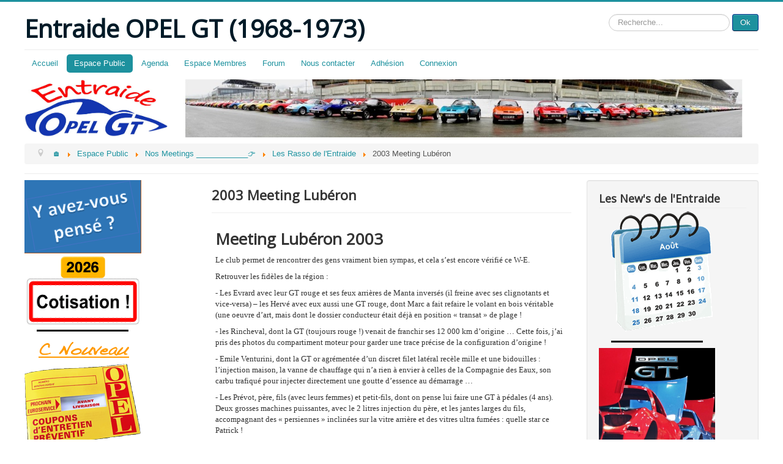

--- FILE ---
content_type: text/html; charset=utf-8
request_url: https://www.entraideopelgt.fr/index.php/espace-public/nos-meetings/meeting-entraide/44-2003-meeting-luberon
body_size: 6953
content:
<!DOCTYPE html>
<html lang="fr-fr" dir="ltr">
<head>
	<meta name="viewport" content="width=device-width, initial-scale=1.0" />
	<meta charset="utf-8" />
	<base href="https://www.entraideopelgt.fr/index.php/espace-public/nos-meetings/meeting-entraide/44-2003-meeting-luberon" />
	<meta name="keywords" content="Opel GT 1900 1100 1968 1969 1970 1971 1972 1973 Aero GTJ" />
	<meta name="author" content="Administrateur" />
	<meta name="description" content="Le site des passionnés de l'Opel GT 1968-1973 (GT/A, GT/AL et GT/J) depuis 1994 créé par le collectif de l'Entraide Opel GT" />
	<meta name="generator" content="Joomla! - Open Source Content Management" />
	<title>2003 Meeting Lubéron</title>
	<link href="/templates/protostar/favicon.ico" rel="shortcut icon" type="image/vnd.microsoft.icon" />
	<link href="https://www.entraideopelgt.fr/index.php/component/search/?Itemid=951&amp;catid=16&amp;id=44&amp;format=opensearch" rel="search" title="Valider Entraide OPEL GT (1968-1973)" type="application/opensearchdescription+xml" />
	<link href="/templates/protostar/css/template.css?1bee4523621eb1bfa3e9aea9d080872f" rel="stylesheet" />
	<link href="https://fonts.googleapis.com/css?family=Open+Sans" rel="stylesheet" />
	<style>

	h1, h2, h3, h4, h5, h6, .site-title {
		font-family: 'Open Sans', sans-serif;
	}
	body.site {
		border-top: 3px solid #1d919e;
		background-color: #f4f6f7;
	}
	a {
		color: #1d919e;
	}
	.nav-list > .active > a,
	.nav-list > .active > a:hover,
	.dropdown-menu li > a:hover,
	.dropdown-menu .active > a,
	.dropdown-menu .active > a:hover,
	.nav-pills > .active > a,
	.nav-pills > .active > a:hover,
	.btn-primary {
		background: #1d919e;
	}div.mod_search93 input[type="search"]{ width:auto; }
	</style>
	<script src="/media/jui/js/jquery.min.js?1bee4523621eb1bfa3e9aea9d080872f"></script>
	<script src="/media/jui/js/jquery-noconflict.js?1bee4523621eb1bfa3e9aea9d080872f"></script>
	<script src="/media/jui/js/jquery-migrate.min.js?1bee4523621eb1bfa3e9aea9d080872f"></script>
	<script src="/media/system/js/caption.js?1bee4523621eb1bfa3e9aea9d080872f"></script>
	<script src="/media/jui/js/bootstrap.min.js?1bee4523621eb1bfa3e9aea9d080872f"></script>
	<script src="/templates/protostar/js/template.js?1bee4523621eb1bfa3e9aea9d080872f"></script>
	<!--[if lt IE 9]><script src="/media/jui/js/html5.js?1bee4523621eb1bfa3e9aea9d080872f"></script><![endif]-->
	<!--[if lt IE 9]><script src="/media/system/js/html5fallback.js?1bee4523621eb1bfa3e9aea9d080872f"></script><![endif]-->
	<script src="/plugins/system/antispambycleantalk/js/ct-functions.js?1769675176"></script>
	<script>
jQuery(window).on('load',  function() {
				new JCaption('img.caption');
			});var ct_joom25=false;ctSetCookie("ct_checkjs", "70877472", "0");
	</script>

</head>
<body class="site com_content view-article no-layout no-task itemid-951 fluid">
	<!-- Body -->
	<div class="body" id="top">
		<div class="container-fluid">
			<!-- Header -->
			<header class="header" role="banner">
				<div class="header-inner clearfix">
					<a class="brand pull-left" href="/">
						<span class="site-title" title="Entraide OPEL GT (1968-1973)">Entraide OPEL GT (1968-1973)</span>											</a>
					<div class="header-search pull-right">
						<div class="search mod_search93">
	<form action="/index.php/espace-public/nos-meetings/meeting-entraide" method="post" class="form-inline" role="search">
		<label for="mod-search-searchword93" class="element-invisible">Rechercher</label> <input name="searchword" id="mod-search-searchword93" maxlength="200"  class="inputbox search-query input-medium" type="search" size="20" placeholder="Recherche..." /> <button class="button btn btn-primary" onclick="this.form.searchword.focus();">Ok</button>		<input type="hidden" name="task" value="search" />
		<input type="hidden" name="option" value="com_search" />
		<input type="hidden" name="Itemid" value="951" />
	</form>
</div>

					</div>
				</div>
			</header>
							<nav class="navigation" role="navigation">
					<div class="navbar pull-left">
						<a class="btn btn-navbar collapsed" data-toggle="collapse" data-target=".nav-collapse">
							<span class="element-invisible">Basculer la navigation</span>
							<span class="icon-bar"></span>
							<span class="icon-bar"></span>
							<span class="icon-bar"></span>
						</a>
					</div>
					<div class="nav-collapse">
						<ul class="nav menu nav-pills mod-list">
<li class="item-101 default"><a href="/index.php" >Accueil</a></li><li class="item-949 active deeper parent"><a href="/index.php/espace-public" >Espace Public</a><ul class="nav-child unstyled small"><li class="item-1067"><a href="/index.php/espace-public/l-entraide-opel-gt-project-1994" >L'Entraide Opel GT - Projekt 1994</a></li><li class="item-959 deeper parent"><a href="/index.php/espace-public/les-livres-de-l-entraide" >Les livres de l'Entraide_____👉</a><ul class="nav-child unstyled small"><li class="item-1065"><a href="/index.php/espace-public/les-livres-de-l-entraide/l-eclair-de-genie" >L'éclair de Génie</a></li><li class="item-1066"><a href="/index.php/espace-public/les-livres-de-l-entraide/naissance-de-l-opel-gt" >Naissance de l'Opel GT</a></li></ul></li><li class="item-156 active deeper parent"><a href="/index.php/espace-public/nos-meetings" >Nos Meetings ____________👉</a><ul class="nav-child unstyled small"><li class="item-951 current active"><a href="/index.php/espace-public/nos-meetings/meeting-entraide" >Les Rasso de l'Entraide</a></li><li class="item-952"><a href="/index.php/espace-public/nos-meetings/les-rasso-des-membres" >Les Rasso des membres et club GT</a></li><li class="item-953"><a href="/index.php/espace-public/nos-meetings/les-rasso-de-france-et-de-navarre" >Les Rasso de France et de Navarre</a></li></ul></li><li class="item-793 deeper parent"><a href="/index.php/espace-public/la-boutique" >La Boutique du Club ______👉</a><ul class="nav-child unstyled small"><li class="item-950"><a href="/index.php/espace-public/la-boutique/bon-de-commande" >Bon de commande</a></li></ul></li><li class="item-1085"><a href="/index.php/espace-public/cgu-du-site-et-du-forum" >CGU du Site et du Forum</a></li></ul></li><li class="item-1060"><a href="/index.php/agenda" >Agenda</a></li><li class="item-137 deeper parent"><a href="/index.php/espace-membres" >Espace Membres</a><ul class="nav-child unstyled small"><li class="item-1081"><a href="/index.php/espace-membres/l-entraide-opel-gt-project-1995" >La carte des membres</a></li><li class="item-955"><a href="/index.php/espace-membres/les-essentiels" >Les Essentiels</a></li><li class="item-1023"><a href="/index.php/espace-membres/les-bulletins" >Les Bulletins de l'Entraide</a></li><li class="item-153"><a href="/index.php/espace-membres/base-documentaire" >Documents</a></li><li class="item-155"><a href="/index.php/espace-membres/v" >Vidéos</a></li><li class="item-159"><a href="/index.php/espace-membres/liens" >Fournisseurs</a></li><li class="item-1084"><a href="/index.php/espace-membres/statuts-ri" >Statuts &amp; RI</a></li></ul></li><li class="item-134"><a href="/index.php/forum" >Forum</a></li><li class="item-1063 deeper parent"><a href="/index.php/nous-contacter" >Nous contacter</a><ul class="nav-child unstyled small"><li class="item-1072"><a href="/index.php/nous-contacter/nous-contacter-bis" >Pour tout savoir</a></li><li class="item-1064"><a href="/index.php/nous-contacter/le-bureau" >Le Bureau</a></li></ul></li><li class="item-1073"><a href="/index.php/adhesion-word" >Adhésion</a></li><li class="item-812 deeper parent"><a href="/index.php/connexion" >Connexion</a><ul class="nav-child unstyled small"><li class="item-961"><a href="/index.php/connexion/connexion-2" >Connexion</a></li><li class="item-850"><a href="/index.php/connexion/creez-votre-compte" >Créez votre compte ici...</a></li><li class="item-848"><a href="/index.php/connexion/mot-de-passe-oublie" >Mot de passe oublié ?</a></li><li class="item-849"><a href="/index.php/connexion/identifiant-oublie" >Identifiant oublié ?</a></li></ul></li></ul>


<div class="custom"  >
	<p style="text-align: center;"><img style="float: left;" src="/images/nouveau-logo/Logo_Entraide_Opel_GT_-_Bleu__Rouge_1.jpg" alt="" width="236" height="95" /></p>
<p style="text-align: center;"><img src="/images/banners/banniere_LeMans-2011.jpg" width="911" height="95" /></p></div>
<div aria-label="Breadcrumbs" role="navigation">
	<ul itemscope itemtype="https://schema.org/BreadcrumbList" class="breadcrumb">
					<li class="active">
				<span class="divider icon-location"></span>
			</li>
		
						<li itemprop="itemListElement" itemscope itemtype="https://schema.org/ListItem">
											<a itemprop="item" href="/index.php" class="pathway"><span itemprop="name">🏠</span></a>
					
											<span class="divider">
							<img src="/media/system/images/arrow.png" alt="" />						</span>
										<meta itemprop="position" content="1">
				</li>
							<li itemprop="itemListElement" itemscope itemtype="https://schema.org/ListItem">
											<a itemprop="item" href="/index.php/espace-public" class="pathway"><span itemprop="name">Espace Public</span></a>
					
											<span class="divider">
							<img src="/media/system/images/arrow.png" alt="" />						</span>
										<meta itemprop="position" content="2">
				</li>
							<li itemprop="itemListElement" itemscope itemtype="https://schema.org/ListItem">
											<a itemprop="item" href="/index.php/espace-public/nos-meetings" class="pathway"><span itemprop="name">Nos Meetings ____________👉</span></a>
					
											<span class="divider">
							<img src="/media/system/images/arrow.png" alt="" />						</span>
										<meta itemprop="position" content="3">
				</li>
							<li itemprop="itemListElement" itemscope itemtype="https://schema.org/ListItem">
											<a itemprop="item" href="/index.php/espace-public/nos-meetings/meeting-entraide" class="pathway"><span itemprop="name">Les Rasso de l'Entraide</span></a>
					
											<span class="divider">
							<img src="/media/system/images/arrow.png" alt="" />						</span>
										<meta itemprop="position" content="4">
				</li>
							<li itemprop="itemListElement" itemscope itemtype="https://schema.org/ListItem" class="active">
					<span itemprop="name">
						2003 Meeting Lubéron					</span>
					<meta itemprop="position" content="5">
				</li>
				</ul>
</div>

					</div>
				</nav>
						
			<div class="row-fluid">
									<!-- Begin Sidebar -->
					<div id="sidebar" class="span3">
						<div class="sidebar-nav">
									<div class="moduletable">
						<ul class="nav menu mod-list">
<li class="item-1080"><a href="/index.php/appel-cotisation" title="Appel à cotisation"><img src="/images/-VignetteDroite/cotisation-appel-2026.png" alt="Appel Cotisation" /></a></li><li class="item-1032"><a href="/index.php/espace-trait-1" title="Le Dernier Bulletin, c'est ICI" target="_blank"><img src="/images/-VignetteDroite/SsMenu-Espace-Trait.png" alt="Espace Trait 1" /></a></li><li class="item-1069"><a href="/index.php/ss-menu-c-nouveau" title="Le Dernier Bulletin, c'est ICI"><img src="/images/-VignetteDroite/SsMenu-C-Nouveau.png" alt="C Nouveau" /></a></li><li class="item-1070"><a href="/index.php/nouveau-a-la-boutique" title="La boutique de l'Entraide"><img src="/images/-Boutique/Carnet-Coupons.png" alt="Nouveau à la boutique" /></a></li><li class="item-1071"><a href="/index.php/espace-vide" title="Le Dernier Bulletin, c'est ICI" target="_blank"><img src="/images/-VignetteDroite/SsMenu-Espace-vide.png" alt="Espace Vide" /></a></li><li class="item-1082"><a href="/index.php/carte-interactive" title="Comment acheter ce livre"><img src="/images/-VignetteDroite/Carte_interactive__click.png" alt="Carte interactive" /></a></li><li class="item-1033"><a href="/index.php/espace-trait-2" title="Le Dernier Bulletin, c'est ICI" target="_blank"><img src="/images/-VignetteDroite/SsMenu-Espace-Trait.png" alt="Espace Trait 2" /></a></li><li class="item-1068"><a href="/index.php/ss-menu-bulletins" title="Le Dernier Bulletin, c'est ICI"><img src="/images/-VignetteDroite/SsMenu-Bulletins.png" alt="Les Bulletins" /></a></li><li class="item-1027"><a href="/index.php/les-precedents-bulletins" title="Tous les Bulletins depuis 1994"><img src="/images/-VignetteDroite/Anciens_Bulletins.png" alt="Les Bulletins depuis 1994" /></a></li></ul>
		</div>
	
						</div>
					</div>
					<!-- End Sidebar -->
								<main id="content" role="main" class="span6">
					<!-- Begin Content -->
					
					<div id="system-message-container">
	</div>

					<div class="item-page" itemscope itemtype="https://schema.org/Article">
	<meta itemprop="inLanguage" content="fr-FR" />
	
		
			<div class="page-header">
		<h2 itemprop="headline">
			2003 Meeting Lubéron		</h2>
							</div>
					
		
	
	
		
								<div itemprop="articleBody">
		<div style="padding: 6px;">
<h1 class="art-postheader">Meeting Lubéron 2003</h1>
<div class="art-postcontent">
<p><span style="font-family: Verdana;">Le club permet de rencontrer des gens vraiment bien sympas, et cela s’est encore vérifié ce W-E. </span></p>
<p><span style="font-family: Verdana;">Retrouver les fidèles de la région :</span></p>
<p><span style="font-family: Verdana;">- Les Evrard avec leur GT rouge et ses feux arrières de Manta inversés (il freine avec ses clignotants et vice-versa) – les Hervé avec eux aussi une GT rouge, dont Marc a fait refaire le volant en bois véritable (une oeuvre d’art, mais dont le dossier conducteur était déjà en position « transat » de plage ! </span></p>
<p><span style="font-family: Verdana;">- les Rincheval, dont la GT (toujours rouge !) venait de franchir ses 12 000 km d’origine … Cette fois, j’ai pris des photos du compartiment moteur pour garder une trace précise de la configuration d’origine ! </span></p>
<p><span style="font-family: Verdana;">- Emile Venturini, dont la GT or agrémentée d’un discret filet latéral recèle mille et une bidouilles : l’injection maison, la vanne de chauffage qui n’a rien à envier à celles de la Compagnie des Eaux, son carbu trafiqué pour injecter directement une goutte d’essence au démarrage … </span></p>
<p><span style="font-family: Verdana;">- Les Prévot, père, fils (avec leurs femmes) et petit-fils, dont on pense lui faire une GT à pédales (4 ans). Deux grosses machines puissantes, avec le 2 litres injection du père, et les jantes larges du fils, accompagnant des « persiennes » inclinées sur la vitre arrière et des vitres ultra fumées : quelle star ce Patrick !</span></p>
<p><span style="font-family: Verdana;">Accueillir les nouveaux, qui avaient accéléré la remise en état pour l’occasion : </span></p>
<p><span style="font-family: Verdana;">- Jean-Yves Garry, qui a fait des pieds et des mains pour se trouver un remplaçant pour le service dans son resto. Sa GT (rouge !) a encore sa patine d’origine. Il était tout fier quand on a fait juste un tour du rond point central de Gordes pour klaxonner ses copains des autres restos. Jean-Yves est venu avec un ami, qui va sans doute se ré équiper en GT (il en conduisait une dans sa jeunesse) : notre groupe lui a donné envie ! </span></p>
<p><span style="font-family: Verdana;">- Serge Domingues et sa femme, avec leur GT canari, et plein d’enthousiasme. Il touche bien en mécanique le bougre, avec un job de contrôleur technique au bureau VERITAS sur Marseille </span></p>
<p><span style="font-family: Verdana;">- Philippe Lionnet et sa femme, qui a récupéré la GT gold première main d’origine de ses parents il y a un mois et demi. Entraîner les outsiders : </span></p>
<p><span style="font-family: Verdana;">- Ellen Rival, l’homme aux mille miniatures : il a promis de nous ouvrir les portes de son musée en septembre il va peut-être troquer sa Calibra contre une GT </span></p>
<p><span style="font-family: Verdana;">- Michel Gautier, venu en coup de vent de Istres en moto, pour discuter pièces. En tout 10 GT différentes, réparties sur les 2 jours. </span></p>
<p><span style="font-family: Verdana;">On a failli avoir un Alfiste avec son spider, qui a vu la sortie signalée dans Auto-Retro de ce mois, mais dont la fête des mères a eu raison. Le temps a été plus clément qu’à Caen, avec une très belle journée ensoleillée samedi et nuageuse, ventée puis pluvieuse au retour dimanche. Très belles routes du Lubéron et des Alpilles, verdoyantes et bordées de vignes, finalement peu fréquentées encore. Tables copieuses aussi, ce qui nous a mis dans les choux au niveau timing dès le samedi midi ! </span></p>
<p><span style="font-family: Verdana;">Le côté culturel n’a pas été oublié non plus, avec une visite commentée très intéressante de l’abbaye de Sénanque, le spectacle audio-visuel de la Cathédrale d’images des Baux, et enfin la visite du très mignon château de Barbentane dimanche après-midi. On s’est d’ailleurs permis de faire une photo de GT alignées devant le perron du château, ce qui nous a attiré les foudres de la Marquise de Barbentane, qui nous a repérés depuis le 3e étage du château. </span></p>
<p><span style="font-family: Verdana;">Il a fallu batailler ferme pour la convaincre que notre photo ne fera ni la une de la Provence, ni celle de Paris-Match, et encore moins celle du prochain catalogue Opel. Elle avait d’ailleurs identifié nos Ferrari de son oeil avisé ! Je crois que tout le monde était content et en est ressorti encore plus motivé qu’avant. Ah, j’ai oublié de parler du seul incident mécanique du WE : Stéphane, qui ouvrait le convoi tous feux allumés dans sa GT verte, a oublié de les éteindre pendant le déjeuner dimanche. Les calories engrangées par les hommes leur ont permis de pousser la bête, qui a redémarré alors sans soucis …</span></p>
<p><span style="font-family: Verdana;">Stéphane Beau</span></p>
<table style="width: 500px;" border="0" cellspacing="1" cellpadding="1">
<tbody>
<tr>
<td>
<div id="ngg-image-1220" class="ngg-gallery-thumbnail-box">
<div class="ngg-gallery-thumbnail"><a class="shutterset_set_237" title=" " href="http://www.entraideopelgt.fr/wp/wp-content/gallery/gt_meet_luberon_1/meet_luberon_2003-1.jpg"><img title="meet_luberon_2003-1" src="http://www.entraideopelgt.fr/wp/wp-content/gallery/gt_meet_luberon_1/thumbs/thumbs_meet_luberon_2003-1.jpg" alt="meet_luberon_2003-1" width="200" height="150" /> </a></div>
</div>
</td>
<td>
<div id="ngg-image-1221" class="ngg-gallery-thumbnail-box">
<div class="ngg-gallery-thumbnail"><a class="shutterset_set_237" title=" " href="http://www.entraideopelgt.fr/wp/wp-content/gallery/gt_meet_luberon_1/meet_luberon_2003-2.jpg"><img title="meet_luberon_2003-2" src="http://www.entraideopelgt.fr/wp/wp-content/gallery/gt_meet_luberon_1/thumbs/thumbs_meet_luberon_2003-2.jpg" alt="meet_luberon_2003-2" width="200" height="150" /> </a></div>
</div>
</td>
<td>
<div id="ngg-image-1222" class="ngg-gallery-thumbnail-box">
<div class="ngg-gallery-thumbnail"><a class="shutterset_set_237" title=" " href="http://www.entraideopelgt.fr/wp/wp-content/gallery/gt_meet_luberon_1/meet_luberon_2003-3.jpg"><img title="meet_luberon_2003-3" src="http://www.entraideopelgt.fr/wp/wp-content/gallery/gt_meet_luberon_1/thumbs/thumbs_meet_luberon_2003-3.jpg" alt="meet_luberon_2003-3" width="200" height="150" /> </a></div>
</div>
</td>
</tr>
<tr>
<td>
<div id="ngg-image-1223" class="ngg-gallery-thumbnail-box">
<div class="ngg-gallery-thumbnail"><a class="shutterset_set_237" title=" " href="http://www.entraideopelgt.fr/wp/wp-content/gallery/gt_meet_luberon_1/meet_luberon_2003-4.jpg"><img title="meet_luberon_2003-4" src="http://www.entraideopelgt.fr/wp/wp-content/gallery/gt_meet_luberon_1/thumbs/thumbs_meet_luberon_2003-4.jpg" alt="meet_luberon_2003-4" width="200" height="150" /> </a></div>
</div>
</td>
<td> </td>
<td> </td>
</tr>
</tbody>
</table>
</div>
<p> </p>
</div> 	</div>

	
							</div>

					<div class="clearfix"></div>
					
					<!-- End Content -->
				</main>
									<div id="aside" class="span3">
						<!-- Begin Right Sidebar -->
						<div class="well "><h3 class="page-header">Les New's de l'Entraide</h3><ul class="nav menu mod-list">
<li class="item-1083"><a href="/index.php/agenda" title="Agenda de l'Entraide"><img src="/images/-VignetteDroite/agenda.gif" alt="Agenda-vignette" /></a></li><li class="item-1034"><a href="/index.php/espace-trait-d1" title="Le Dernier Bulletin, c'est ICI" target="_blank"><img src="/images/-VignetteDroite/SsMenu-Espace-Trait.png" alt="Espace trait D1" /></a></li><li class="item-1029"><a href="/index.php/l-eclair-de-genie" title="Comment acheter ce livre"><img src="/images/-VignetteDroite/Livre_Opel_GT_France.png" alt="L'Eclair de Génie" /></a></li><li class="item-1078"><a href="/index.php/espace-trait-d2" title="Le Dernier Bulletin, c'est ICI" target="_blank"><img src="/images/-VignetteDroite/SsMenu-Espace-Trait.png" alt="Espace trait D2" /></a></li><li class="item-1079"><a href="/index.php/chausson-1966" title="Acheter Chausson 1966"><img src="/images/-VignetteDroite/Livre2-Naissance1966.jpg" alt="Chausson 1966" /></a></li></ul>
</div>
						<!-- End Right Sidebar -->
					</div>
							</div>
		</div>
	</div>
	<!-- Footer -->
	<footer class="footer" role="contentinfo">
		<div class="container-fluid">
			<hr />
			
			<p class="pull-right">
				<a href="#top" id="back-top">
					Haut de page				</a>
			</p>
			<p>
				&copy; 2026 Entraide OPEL GT (1968-1973)			</p>
		</div>
	</footer>
	
</body>
</html>
